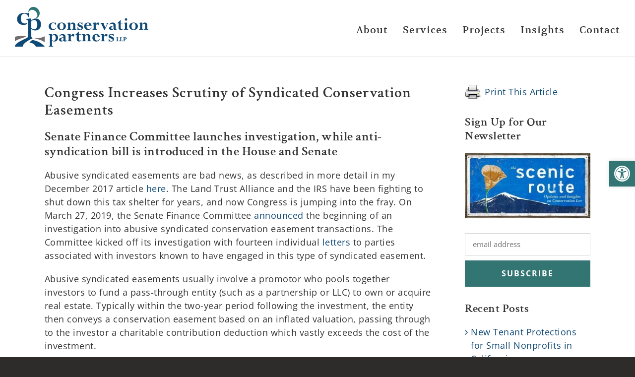

--- FILE ---
content_type: text/html; charset=UTF-8
request_url: https://www.conservationpartners.com/congress-increases-scrutiny-of-syndicated-conservation-easements/
body_size: 13233
content:
<!DOCTYPE html><html class="avada-html-layout-wide avada-html-header-position-top" lang="en-US" prefix="og: http://ogp.me/ns# fb: http://ogp.me/ns/fb#"><head><meta http-equiv="X-UA-Compatible" content="IE=edge" /><meta http-equiv="Content-Type" content="text/html; charset=utf-8"/><meta name="viewport" content="width=device-width, initial-scale=1" /><link media="all" href="https://www.conservationpartners.com/wp-content/cache/autoptimize/css/autoptimize_4afc131cd1108bc45d139b866646cee0.css" rel="stylesheet"><style media="print">.fusion-main-menu{display:none}</style><title>Congress Increases Scrutiny of Syndicated Conservation Easements &#8211; Conservation Partners</title><meta name='robots' content='max-image-preview:large' /><link href='https://fonts.gstatic.com' crossorigin='anonymous' rel='preconnect' /><link rel="alternate" type="application/rss+xml" title="Conservation Partners &raquo; Feed" href="https://www.conservationpartners.com/feed/" /><link rel="alternate" type="application/rss+xml" title="Conservation Partners &raquo; Comments Feed" href="https://www.conservationpartners.com/comments/feed/" /><link rel="icon" href="https://www.conservationpartners.com/wp-content/uploads/2019/05/favicon_32.png" type="image/png" /><link rel="apple-touch-icon" sizes="180x180" href="https://www.conservationpartners.com/wp-content/uploads/2019/05/favicon_114.png" type="image/png"><link rel="icon" sizes="192x192" href="https://www.conservationpartners.com/wp-content/uploads/2019/05/favicon_57.png" type="image/png"><meta name="msapplication-TileImage" content="https://www.conservationpartners.com/wp-content/uploads/2019/05/favicon_72.png" type="image/png"><link rel="alternate" type="application/rss+xml" title="Conservation Partners &raquo; Congress Increases Scrutiny of Syndicated Conservation Easements Comments Feed" href="https://www.conservationpartners.com/congress-increases-scrutiny-of-syndicated-conservation-easements/feed/" /><link rel="alternate" title="oEmbed (JSON)" type="application/json+oembed" href="https://www.conservationpartners.com/wp-json/oembed/1.0/embed?url=https%3A%2F%2Fwww.conservationpartners.com%2Fcongress-increases-scrutiny-of-syndicated-conservation-easements%2F" /><link rel="alternate" title="oEmbed (XML)" type="text/xml+oembed" href="https://www.conservationpartners.com/wp-json/oembed/1.0/embed?url=https%3A%2F%2Fwww.conservationpartners.com%2Fcongress-increases-scrutiny-of-syndicated-conservation-easements%2F&#038;format=xml" /><meta name="description" content="Senate Finance Committee launches investigation, while anti-syndication bill is introduced in the House and Senate
Abusive syndicated easements are bad news, as described in more detail in my December 2017 article here. The Land Trust Alliance and the IRS have been"/><meta property="og:locale" content="en_US"/><meta property="og:type" content="article"/><meta property="og:site_name" content="Conservation Partners"/><meta property="og:title" content="  Congress Increases Scrutiny of Syndicated Conservation Easements"/><meta property="og:description" content="Senate Finance Committee launches investigation, while anti-syndication bill is introduced in the House and Senate
Abusive syndicated easements are bad news, as described in more detail in my December 2017 article here. The Land Trust Alliance and the IRS have been"/><meta property="og:url" content="https://www.conservationpartners.com/congress-increases-scrutiny-of-syndicated-conservation-easements/"/><meta property="article:published_time" content="2019-04-16T12:24:17-05:00"/><meta property="article:modified_time" content="2025-03-07T21:37:38-05:00"/><meta name="author" content="Misti M. Schmidt"/><meta property="og:image" content="https://www.conservationpartners.com/wp-content/uploads/2019/06/cp_logo.png"/><meta property="og:image:width" content="269"/><meta property="og:image:height" content="80"/><meta property="og:image:type" content="image/png"/><link rel='stylesheet' id='fusion-dynamic-css-css' href='https://www.conservationpartners.com/wp-content/uploads/fusion-styles/3576de9c42598c499bba81d909c77c6e.min.css?ver=3.14.2' type='text/css' media='all' /> <script type="text/javascript" src="https://www.conservationpartners.com/wp-includes/js/jquery/jquery.min.js?ver=3.7.1" id="jquery-core-js"></script> <script type="text/javascript" id="cryptx-js-js-extra">var cryptxConfig = {"iterations":"10000","keyLength":"32","ivLength":"16","saltLength":"16","cipher":"aes-256-gcm"};
//# sourceURL=cryptx-js-js-extra</script> <link rel="https://api.w.org/" href="https://www.conservationpartners.com/wp-json/" /><link rel="alternate" title="JSON" type="application/json" href="https://www.conservationpartners.com/wp-json/wp/v2/posts/226" /><link rel="EditURI" type="application/rsd+xml" title="RSD" href="https://www.conservationpartners.com/xmlrpc.php?rsd" /><meta name="generator" content="WordPress 6.9" /><link rel="canonical" href="https://www.conservationpartners.com/congress-increases-scrutiny-of-syndicated-conservation-easements/" /><link rel='shortlink' href='https://www.conservationpartners.com/?p=226' /><meta name="generator" content="Powered by Slider Revolution 6.7.34 - responsive, Mobile-Friendly Slider Plugin for WordPress with comfortable drag and drop interface." /> <script type="text/javascript">var doc = document.documentElement;
			doc.setAttribute( 'data-useragent', navigator.userAgent );</script> </head><body data-rsssl=1 class="wp-singular post-template-default single single-post postid-226 single-format-standard wp-theme-Avada wp-child-theme-Avada-Child-Theme sfly_guest-author-post has-sidebar fusion-image-hovers fusion-pagination-sizing fusion-button_type-flat fusion-button_span-no fusion-button_gradient-linear avada-image-rollover-circle-no avada-image-rollover-yes avada-image-rollover-direction-left fusion-body ltr fusion-sticky-header no-tablet-sticky-header no-mobile-sticky-header no-mobile-slidingbar no-desktop-totop no-mobile-totop fusion-disable-outline fusion-sub-menu-fade mobile-logo-pos-left layout-wide-mode avada-has-boxed-modal-shadow-none layout-scroll-offset-full avada-has-zero-margin-offset-top fusion-top-header menu-text-align-center mobile-menu-design-modern fusion-show-pagination-text fusion-header-layout-v1 avada-responsive avada-footer-fx-none avada-menu-highlight-style-bar fusion-search-form-classic fusion-main-menu-search-dropdown fusion-avatar-square avada-dropdown-styles avada-blog-layout-large avada-blog-archive-layout-large avada-header-shadow-no avada-menu-icon-position-left avada-has-megamenu-shadow avada-has-mainmenu-dropdown-divider avada-has-header-100-width avada-has-breadcrumb-mobile-hidden avada-has-titlebar-hide avada-has-pagination-width_height avada-flyout-menu-direction-fade avada-ec-views-v1" data-awb-post-id="226"> <a class="skip-link screen-reader-text" href="#content">Skip to content</a><div id="boxed-wrapper"><div id="wrapper" class="fusion-wrapper"><div id="home" style="position:relative;top:-1px;"></div><header class="fusion-header-wrapper"><div class="fusion-header-v1 fusion-logo-alignment fusion-logo-left fusion-sticky-menu- fusion-sticky-logo- fusion-mobile-logo-  fusion-mobile-menu-design-modern"><div class="fusion-header-sticky-height"></div><div class="fusion-header"><div class="fusion-row"><div class="fusion-logo" data-margin-top="14px" data-margin-bottom="20px" data-margin-left="0px" data-margin-right="0px"> <a class="fusion-logo-link"  href="https://www.conservationpartners.com/" > <img src="https://www.conservationpartners.com/wp-content/uploads/2019/06/cp_logo.png" srcset="https://www.conservationpartners.com/wp-content/uploads/2019/06/cp_logo.png 1x, https://www.conservationpartners.com/wp-content/uploads/2019/06/cp_logo_2x.png 2x" width="269" height="80" style="max-height:80px;height:auto;" alt="Conservation Partners Logo" data-retina_logo_url="https://www.conservationpartners.com/wp-content/uploads/2019/06/cp_logo_2x.png" class="fusion-standard-logo" /> </a></div><nav class="fusion-main-menu" aria-label="Main Menu"><ul id="menu-main-menu" class="fusion-menu"><li  id="menu-item-29"  class="menu-item menu-item-type-post_type menu-item-object-page menu-item-29"  data-item-id="29"><a  href="https://www.conservationpartners.com/about/" class="fusion-bar-highlight"><span class="menu-text">About</span></a></li><li  id="menu-item-28"  class="menu-item menu-item-type-post_type menu-item-object-page menu-item-28"  data-item-id="28"><a  href="https://www.conservationpartners.com/services/" class="fusion-bar-highlight"><span class="menu-text">Services</span></a></li><li  id="menu-item-863"  class="menu-item menu-item-type-post_type menu-item-object-page menu-item-863"  data-item-id="863"><a  href="https://www.conservationpartners.com/projects/" class="fusion-bar-highlight"><span class="menu-text">Projects</span></a></li><li  id="menu-item-26"  class="menu-item menu-item-type-post_type menu-item-object-page menu-item-26"  data-item-id="26"><a  href="https://www.conservationpartners.com/blog/" class="fusion-bar-highlight"><span class="menu-text">Insights</span></a></li><li  id="menu-item-25"  class="menu-item menu-item-type-post_type menu-item-object-page menu-item-25"  data-item-id="25"><a  href="https://www.conservationpartners.com/contact/" class="fusion-bar-highlight"><span class="menu-text">Contact</span></a></li></ul></nav><div class="fusion-mobile-menu-icons"> <a href="#" class="fusion-icon awb-icon-bars" aria-label="Toggle mobile menu" aria-expanded="false"></a></div><nav class="fusion-mobile-nav-holder fusion-mobile-menu-text-align-left" aria-label="Main Menu Mobile"></nav></div></div></div><div class="fusion-clearfix"></div></header><div id="sliders-container" class="fusion-slider-visibility"></div><main id="main" class="clearfix "><div class="fusion-row" style=""><section id="content" style="float: left;"><article id="post-226" class="post post-226 type-post status-publish format-standard hentry category-abusive-shelters category-federal-law"><h1 class="entry-title fusion-post-title">Congress Increases Scrutiny of Syndicated Conservation Easements</h1><div class="post-content"><div class="fusion-fullwidth fullwidth-box fusion-builder-row-1 fusion-flex-container nonhundred-percent-fullwidth non-hundred-percent-height-scrolling" style="--awb-border-radius-top-left:0px;--awb-border-radius-top-right:0px;--awb-border-radius-bottom-right:0px;--awb-border-radius-bottom-left:0px;--awb-flex-wrap:wrap;" ><div class="fusion-builder-row fusion-row fusion-flex-align-items-flex-start fusion-flex-content-wrap" style="max-width:1144px;margin-left: calc(-4% / 2 );margin-right: calc(-4% / 2 );"><div class="fusion-layout-column fusion_builder_column fusion-builder-column-0 fusion_builder_column_1_1 1_1 fusion-flex-column" style="--awb-bg-size:cover;--awb-width-large:100%;--awb-margin-top-large:0px;--awb-spacing-right-large:1.92%;--awb-margin-bottom-large:0px;--awb-spacing-left-large:1.92%;--awb-width-medium:100%;--awb-spacing-right-medium:1.92%;--awb-spacing-left-medium:1.92%;--awb-width-small:100%;--awb-spacing-right-small:1.92%;--awb-spacing-left-small:1.92%;"><div class="fusion-column-wrapper fusion-flex-justify-content-flex-start fusion-content-layout-column"><div class="fusion-text fusion-text-1"><div class="lxb_af-post_content lxb_af-clear"><h4 data-fontsize="26" style="--fontSize: 26; line-height: 1.18; --minFontSize: 26;" data-lineheight="30.68px" class="fusion-responsive-typography-calculated">Senate Finance Committee launches investigation, while anti-syndication bill is introduced in the House and Senate</h4><p>Abusive syndicated easements are bad news, as described in more detail in my December 2017 article <a href="https://www.conservationpartners.com/bipartisan-house-bill-addresses-syndicated-conservation-easement-tax-shelters/" target="_blank" rel="noopener noreferrer">here</a>. The Land Trust Alliance and the IRS have been fighting to shut down this tax shelter for years, and now Congress is jumping into the fray. On March 27, 2019, the Senate Finance Committee <a href="https://www.finance.senate.gov/chairmans-news/grassley-wyden-launch-probe-of-conservation-tax-benefit-abuse" target="_blank" rel="noopener noreferrer">announced</a> the beginning of an investigation into abusive syndicated conservation easement transactions. The Committee kicked off its investigation with fourteen individual <a href="https://www.finance.senate.gov/imo/media/doc/CE%20-%20EcoVest%20-%20McCullough_Redacted.pdf" target="_blank" rel="noopener noreferrer">letters</a> to parties associated with investors known to have engaged in this type of syndicated easement.</p><p>Abusive syndicated easements usually involve a promotor who pools together investors to fund a pass-through entity (such as a partnership or LLC) to own or acquire real estate. Typically within the two-year period following the investment, the entity then conveys a conservation easement based on an inflated valuation, passing through to the investor a charitable contribution deduction which vastly exceeds the cost of the investment.</p><p>Last week, IRS Commissioner Charles Rettig <a href="http://www.landtrustalliance.org/blog/put-stop-bad-behavior" target="_blank" rel="noopener noreferrer">testified</a> before the U.S. Senate Finance Committee, where he confirmed that these tax shelters are not declining, despite the IRS’s 2017 notice to list abusive syndications and the Department of Justice’s recent enforcement action against one large promoter. Senator Daines spoke for the rest of us in the conservation community when he noted at the hearing that the syndicated conservation easement shelter industry “undermines the legitimacy of conservation.”</p><p>Senator Daines is one of the legislators co-sponsoring the <a href="https://www.congress.gov/bill/116th-congress/senate-bill/170/text?r=75" target="_blank" rel="noopener noreferrer">Charitable Conservation Easement Program Integrity Act of 2019</a>, a bill championed by the Land Trust Alliance to fight easement shelters. The Act would prohibit charitable contribution deductions for conservation easements where (1) the taxpayer has held the property for less than 3 years and (2) the deduction claimed by a taxpayer exceeds 250% of the taxpayer’s original investment. The Act provides a limited exception to this rule for certain family partnerships.</p><p>A similar bill was introduced previously in 2017 but failed to gain traction at that time. Hopefully, now that the Senate Finance Committee is investigating these shelters and Congress will soon learn the extent of the abuse, the Act will be passed so that “<a href="https://www.finance.senate.gov/chairmans-news/grassley-wyden-launch-probe-of-conservation-tax-benefit-abuse" target="_blank" rel="noopener noreferrer">a few bad actors don’t threaten the program by selling off deductions based on exorbitant appraisals</a>.” Fingers crossed this will happen soon so we can stop wasting ink on the bad actors and instead turn our attention to the positive impact made by legitimate conservation easements every day.</p></div><footer class="lxb_af-post_footer" role="presentation"><div class="lxb_af-template_tags-get_post_nascar lxb_af-template_tags-get_post_nascar-#222222"><em>Originally published at <a href="https://www.lawonpurpose.com/2019/04/syndication-scrutiny/" target="_blank" rel="noopener noreferrer"><strong>lawonpurpose.com</strong></a>.</em></div><p><em><br /></em></p><p><b>Disclaimer</b></p><p>This website is published and maintained for general educational purposes only and is not intended to provide legal advice on any subject matter. Due to frequent changes in the law, some of the information on the website may not reflect the current state of the law.</p><p>IRS Circular 230 Disclosure: To ensure compliance with requirements imposed by the IRS, we inform you that any U.S. tax advice contained in this website is not intended to be used, and cannot be used, for the purposes of (i) avoiding penalties under the Internal Revenue Code, or (ii) promoting, marketing, or recommending to another party any matter addressed in this website.</p></footer></div></div></div></div></div></div><div class="fusion-meta-info"><div class="fusion-meta-info-wrapper">By <span class="vcard"><span class="fn"><a href="https://www.conservationpartners.com/about/#about-misti" title="Posts by Misti M. Schmidt" rel="author">Misti M. Schmidt</a></span></span><span class="fusion-inline-sep">|</span><span class="updated rich-snippet-hidden">2025-03-07T16:37:38-05:00</span><span>April 16th, 2019</span><span class="fusion-inline-sep">|</span><a href="https://www.conservationpartners.com/category/abusive-shelters/" rel="category tag">Abusive Shelters</a>, <a href="https://www.conservationpartners.com/category/federal-law/" rel="category tag">Federal Law</a><span class="fusion-inline-sep">|</span></div></div></article></section><aside id="sidebar" class="sidebar fusion-widget-area fusion-content-widget-area fusion-sidebar-right fusion-postsidebar" style="float: right;" data=""><div id="custom_html-4" class="widget_text widget widget_custom_html"><div class="textwidget custom-html-widget"><div id="print_cta"><div class='printomatic pom-default ' id='id3766' alt='Print This Article' title='Print This Article' data-print_target='article'></div><div class='printomatictext' id='id3766' alt='Print This Article' title='Print This Article' data-print_target='article'>Print This Article</div><div style='clear: both;'></div></div></div></div><div id="media_image-3" class="widget widget_media_image"><div class="heading"><h4 class="widget-title">Sign Up for Our Newsletter</h4></div><img width="300" height="156" src="https://www.conservationpartners.com/wp-content/uploads/2019/10/scenic-route-300x156.jpg" class="image wp-image-581  attachment-medium size-medium lazyload" alt="" style="max-width: 100%; height: auto;" decoding="async" srcset="data:image/svg+xml,%3Csvg%20xmlns%3D%27http%3A%2F%2Fwww.w3.org%2F2000%2Fsvg%27%20width%3D%27582%27%20height%3D%27302%27%20viewBox%3D%270%200%20582%20302%27%3E%3Crect%20width%3D%27582%27%20height%3D%27302%27%20fill-opacity%3D%220%22%2F%3E%3C%2Fsvg%3E" data-orig-src="https://www.conservationpartners.com/wp-content/uploads/2019/10/scenic-route-300x156.jpg" data-srcset="https://www.conservationpartners.com/wp-content/uploads/2019/10/scenic-route-200x104.jpg 200w, https://www.conservationpartners.com/wp-content/uploads/2019/10/scenic-route-300x156.jpg 300w, https://www.conservationpartners.com/wp-content/uploads/2019/10/scenic-route-400x208.jpg 400w, https://www.conservationpartners.com/wp-content/uploads/2019/10/scenic-route.jpg 582w" data-sizes="auto" /></div><div id="custom_html-3" class="widget_text widget widget_custom_html"><div class="textwidget custom-html-widget"><div id="mc_embed_signup"><form id="mc-embedded-subscribe-form" class="validate" action="https://conservationpartners.us3.list-manage.com/subscribe/post?u=e79811b2a4284b250a8ab0811&amp;id=bc39915a93" method="post" name="mc-embedded-subscribe-form" novalidate="" target="_blank"><div id="mc_embed_signup_scroll"><label for="mce-EMAIL" style="display: none;">Subscribe</label> <input id="mce-EMAIL" class="email" name="EMAIL" required="" type="email" value="" placeholder="email address" /><div style="position: absolute; left: -5000px;" aria-hidden="true"><input tabindex="-1" name="b_e79811b2a4284b250a8ab0811_bc39915a93" type="text" value="" /></div><div class="clear"><input style="margin-left: 0px !important; width: 100%; font-size: 16px; margin-top: 12px;" id="mc-embedded-subscribe" class="button fusion-button button-flat fusion-button-square button-xlarge button-default" name="subscribe" type="submit" value="Subscribe" /></div></div></form></div></div></div><div id="recent-posts-3" class="widget widget_recent_entries"><div class="heading"><h4 class="widget-title">Recent Posts</h4></div><ul><li> <a href="https://www.conservationpartners.com/new-tenant-protections-for-small-nonprofits-in-california/">New Tenant Protections for Small Nonprofits in California</a></li><li> <a href="https://www.conservationpartners.com/urgent-alert-upcoming-jan-6-irs-filing-deadline-for-certain-ce-and-land-donations/">Urgent Alert: Upcoming Jan. 6 IRS Filing Deadline for Certain CE and Land Donations </a></li><li> <a href="https://www.conservationpartners.com/blm-issues-proposed-rule-to-permit-conservation-leasing-on-public-lands/">BLM Issues Proposed Rule to Permit Conservation Leasing on Public Lands</a></li><li> <a href="https://www.conservationpartners.com/update-regarding-irs-safe-harbor/">Update regarding IRS Safe Harbor</a></li><li> <a href="https://www.conservationpartners.com/limited-time-to-amend-existing-easements-that-fall-afoul-of-irs-requirements/">Limited Time to Amend Existing Easements that Fall Afoul of IRS Requirements</a></li></ul></div><div id="archives-3" class="widget widget_archive"><div class="heading"><h4 class="widget-title">Archives</h4></div><ul><li><a href='https://www.conservationpartners.com/2024/12/'>December 2024</a></li><li><a href='https://www.conservationpartners.com/2023/05/'>May 2023</a></li><li><a href='https://www.conservationpartners.com/2023/04/'>April 2023</a></li><li><a href='https://www.conservationpartners.com/2023/03/'>March 2023</a></li><li><a href='https://www.conservationpartners.com/2023/01/'>January 2023</a></li><li><a href='https://www.conservationpartners.com/2022/09/'>September 2022</a></li><li><a href='https://www.conservationpartners.com/2021/11/'>November 2021</a></li><li><a href='https://www.conservationpartners.com/2021/10/'>October 2021</a></li><li><a href='https://www.conservationpartners.com/2021/07/'>July 2021</a></li><li><a href='https://www.conservationpartners.com/2021/06/'>June 2021</a></li><li><a href='https://www.conservationpartners.com/2021/02/'>February 2021</a></li><li><a href='https://www.conservationpartners.com/2020/10/'>October 2020</a></li><li><a href='https://www.conservationpartners.com/2020/07/'>July 2020</a></li><li><a href='https://www.conservationpartners.com/2020/01/'>January 2020</a></li><li><a href='https://www.conservationpartners.com/2019/12/'>December 2019</a></li><li><a href='https://www.conservationpartners.com/2019/09/'>September 2019</a></li><li><a href='https://www.conservationpartners.com/2019/04/'>April 2019</a></li><li><a href='https://www.conservationpartners.com/2019/01/'>January 2019</a></li><li><a href='https://www.conservationpartners.com/2018/10/'>October 2018</a></li><li><a href='https://www.conservationpartners.com/2018/09/'>September 2018</a></li><li><a href='https://www.conservationpartners.com/2018/08/'>August 2018</a></li><li><a href='https://www.conservationpartners.com/2018/04/'>April 2018</a></li><li><a href='https://www.conservationpartners.com/2018/02/'>February 2018</a></li><li><a href='https://www.conservationpartners.com/2017/12/'>December 2017</a></li><li><a href='https://www.conservationpartners.com/2017/10/'>October 2017</a></li><li><a href='https://www.conservationpartners.com/2017/08/'>August 2017</a></li><li><a href='https://www.conservationpartners.com/2017/07/'>July 2017</a></li><li><a href='https://www.conservationpartners.com/2016/12/'>December 2016</a></li><li><a href='https://www.conservationpartners.com/2016/09/'>September 2016</a></li><li><a href='https://www.conservationpartners.com/2016/07/'>July 2016</a></li></ul></div><div id="categories-3" class="widget widget_categories"><div class="heading"><h4 class="widget-title">Categories</h4></div><ul><li class="cat-item cat-item-10"><a href="https://www.conservationpartners.com/category/abusive-shelters/">Abusive Shelters</a></li><li class="cat-item cat-item-1"><a href="https://www.conservationpartners.com/category/blog/">Blog</a></li><li class="cat-item cat-item-7"><a href="https://www.conservationpartners.com/category/california-state-law/">California State Law</a></li><li class="cat-item cat-item-14"><a href="https://www.conservationpartners.com/category/carbon/">Carbon</a></li><li class="cat-item cat-item-9"><a href="https://www.conservationpartners.com/category/exempt-organizations/">Exempt Organizations</a></li><li class="cat-item cat-item-8"><a href="https://www.conservationpartners.com/category/federal-law/">Federal Law</a></li><li class="cat-item cat-item-11"><a href="https://www.conservationpartners.com/category/irs-positions-and-tax-cases/">IRS Positions and Tax Cases</a></li><li class="cat-item cat-item-13"><a href="https://www.conservationpartners.com/category/tax-planning/">Tax Planning</a></li></ul></div></aside></div></main><div class="fusion-footer"><footer id="footer" class="fusion-footer-copyright-area fusion-footer-copyright-center"><div class="fusion-row"><div class="fusion-copyright-content"><div class="fusion-copyright-notice"><div> © Copyright <script type="text/javascript">document.write(new Date().getFullYear());</script> |  Conservation Partners  |  All Rights Reserved  | <a href="https://www.conservationpartners.com/website-accessibility-policy/">ADA Policy</a> |  Website By <strong><a href="https://daordesign.com/" target="_blank">Daor Design</a></strong></div></div></div></div></footer></div></div></div> <a class="fusion-one-page-text-link fusion-page-load-link" tabindex="-1" href="#" aria-hidden="true">Page load link</a><div class="avada-footer-scripts"> <script type="text/javascript">var fusionNavIsCollapsed=function(e){var t,n;window.innerWidth<=e.getAttribute("data-breakpoint")?(e.classList.add("collapse-enabled"),e.classList.remove("awb-menu_desktop"),e.classList.contains("expanded")||window.dispatchEvent(new CustomEvent("fusion-mobile-menu-collapsed",{detail:{nav:e}})),(n=e.querySelectorAll(".menu-item-has-children.expanded")).length&&n.forEach(function(e){e.querySelector(".awb-menu__open-nav-submenu_mobile").setAttribute("aria-expanded","false")})):(null!==e.querySelector(".menu-item-has-children.expanded .awb-menu__open-nav-submenu_click")&&e.querySelector(".menu-item-has-children.expanded .awb-menu__open-nav-submenu_click").click(),e.classList.remove("collapse-enabled"),e.classList.add("awb-menu_desktop"),null!==e.querySelector(".awb-menu__main-ul")&&e.querySelector(".awb-menu__main-ul").removeAttribute("style")),e.classList.add("no-wrapper-transition"),clearTimeout(t),t=setTimeout(()=>{e.classList.remove("no-wrapper-transition")},400),e.classList.remove("loading")},fusionRunNavIsCollapsed=function(){var e,t=document.querySelectorAll(".awb-menu");for(e=0;e<t.length;e++)fusionNavIsCollapsed(t[e])};function avadaGetScrollBarWidth(){var e,t,n,l=document.createElement("p");return l.style.width="100%",l.style.height="200px",(e=document.createElement("div")).style.position="absolute",e.style.top="0px",e.style.left="0px",e.style.visibility="hidden",e.style.width="200px",e.style.height="150px",e.style.overflow="hidden",e.appendChild(l),document.body.appendChild(e),t=l.offsetWidth,e.style.overflow="scroll",t==(n=l.offsetWidth)&&(n=e.clientWidth),document.body.removeChild(e),jQuery("html").hasClass("awb-scroll")&&10<t-n?10:t-n}fusionRunNavIsCollapsed(),window.addEventListener("fusion-resize-horizontal",fusionRunNavIsCollapsed);</script> <script type="speculationrules">{"prefetch":[{"source":"document","where":{"and":[{"href_matches":"/*"},{"not":{"href_matches":["/wp-*.php","/wp-admin/*","/wp-content/uploads/*","/wp-content/*","/wp-content/plugins/*","/wp-content/themes/Avada-Child-Theme/*","/wp-content/themes/Avada/*","/*\\?(.+)"]}},{"not":{"selector_matches":"a[rel~=\"nofollow\"]"}},{"not":{"selector_matches":".no-prefetch, .no-prefetch a"}}]},"eagerness":"conservative"}]}</script> <script type="text/javascript" id="printomatic-js-js-before">var print_data = {"pom_html_top":"<div id=\"print-top\" style=\"padding-top: 20px;\"><div id=\"print-logo\" style=\"float: left; margin-right: 40px;\"><img src=\"https:\/\/www.conservationpartners.com\/wp-content\/uploads\/2019\/10\/cp_logo_print_2x.jpg\" width=\"269\" height=\"80\" alt=\"Conservation Partners\"><\/div>\r\n<div id=\"print-title\" style=\"float: left; margin-top: 24px;\"><h2 style=\"margin-bottom: 0px; padding-top: 4px; color: #0f4975;\">The Scenic Route:<\/h2><h3 style=\"margin-top:0px; color: #0f4975;\">Updates and Insights on Conservation News<\/h3><\/div><\/div>\r\n<div style=\"padding-top: 10px; border-bottom: 1px solid #333333; clear: both; margin-bottom: 30px;\"><\/div>","pom_html_bottom":"<div style=\"margin-top:20px; border-top: 1px solid #333333; clear: both;\"><\/div><div style=\"padding-top: 10px;\"><a href=\"https:\/\/www.conservationpartners.com\/blog\/\">https:\/\/www.conservationpartners.com\/blog\/<\/a><\/div>","pom_do_not_print":"","pom_pause_time":""}
//# sourceURL=printomatic-js-js-before</script> <script type="text/javascript" id="printomatic-js-js-after">var print_data_id3766 = []
//# sourceURL=printomatic-js-js-after</script> <script type="text/javascript" id="pojo-a11y-js-extra">var PojoA11yOptions = {"focusable":"","remove_link_target":"","add_role_links":"","enable_save":"","save_expiration":""};
//# sourceURL=pojo-a11y-js-extra</script> <script type="text/javascript" id="fusion-animations-js-extra">var fusionAnimationsVars = {"status_css_animations":"desktop"};
//# sourceURL=fusion-animations-js-extra</script> <script type="text/javascript" id="fusion-js-extra">var fusionJSVars = {"visibility_small":"640","visibility_medium":"1024"};
//# sourceURL=fusion-js-extra</script> <script type="text/javascript" id="jquery-lightbox-js-extra">var fusionLightboxVideoVars = {"lightbox_video_width":"1280","lightbox_video_height":"720"};
//# sourceURL=jquery-lightbox-js-extra</script> <script type="text/javascript" id="fusion-video-general-js-extra">var fusionVideoGeneralVars = {"status_vimeo":"1","status_yt":"1"};
//# sourceURL=fusion-video-general-js-extra</script> <script type="text/javascript" id="fusion-video-bg-js-extra">var fusionVideoBgVars = {"status_vimeo":"1","status_yt":"1"};
//# sourceURL=fusion-video-bg-js-extra</script> <script type="text/javascript" id="fusion-lightbox-js-extra">var fusionLightboxVars = {"status_lightbox":"1","lightbox_gallery":"1","lightbox_skin":"metro-white","lightbox_title":"1","lightbox_zoom":"1","lightbox_arrows":"1","lightbox_slideshow_speed":"5000","lightbox_loop":"0","lightbox_autoplay":"","lightbox_opacity":"0.9","lightbox_desc":"1","lightbox_social":"1","lightbox_social_links":{"facebook":{"source":"https://www.facebook.com/sharer.php?u={URL}","text":"Share on Facebook"},"twitter":{"source":"https://x.com/intent/post?url={URL}","text":"Share on X"},"reddit":{"source":"https://reddit.com/submit?url={URL}","text":"Share on Reddit"},"linkedin":{"source":"https://www.linkedin.com/shareArticle?mini=true&url={URL}","text":"Share on LinkedIn"},"whatsapp":{"source":"https://api.whatsapp.com/send?text={URL}","text":"Share on WhatsApp"},"tumblr":{"source":"https://www.tumblr.com/share/link?url={URL}","text":"Share on Tumblr"},"pinterest":{"source":"https://pinterest.com/pin/create/button/?url={URL}","text":"Share on Pinterest"},"vk":{"source":"https://vk.com/share.php?url={URL}","text":"Share on Vk"},"mail":{"source":"mailto:?body={URL}","text":"Share by Email"}},"lightbox_deeplinking":"1","lightbox_path":"vertical","lightbox_post_images":"1","lightbox_animation_speed":"normal","l10n":{"close":"Press Esc to close","enterFullscreen":"Enter Fullscreen (Shift+Enter)","exitFullscreen":"Exit Fullscreen (Shift+Enter)","slideShow":"Slideshow","next":"Next","previous":"Previous"}};
//# sourceURL=fusion-lightbox-js-extra</script> <script type="text/javascript" id="avada-live-search-js-extra">var avadaLiveSearchVars = {"live_search":"1","ajaxurl":"https://www.conservationpartners.com/wp-admin/admin-ajax.php","no_search_results":"No search results match your query. Please try again","min_char_count":"4","per_page":"100","show_feat_img":"1","display_post_type":"1"};
//# sourceURL=avada-live-search-js-extra</script> <script type="text/javascript" id="avada-comments-js-extra">var avadaCommentVars = {"title_style_type":"none","title_margin_top":"0px","title_margin_bottom":"18px"};
//# sourceURL=avada-comments-js-extra</script> <script type="text/javascript" id="fusion-flexslider-js-extra">var fusionFlexSliderVars = {"status_vimeo":"1","slideshow_autoplay":"1","slideshow_speed":"7000","pagination_video_slide":"","status_yt":"1","flex_smoothHeight":"false"};
//# sourceURL=fusion-flexslider-js-extra</script> <script type="text/javascript" id="fusion-container-js-extra">var fusionContainerVars = {"content_break_point":"800","container_hundred_percent_height_mobile":"0","is_sticky_header_transparent":"0","hundred_percent_scroll_sensitivity":"450"};
//# sourceURL=fusion-container-js-extra</script> <script type="text/javascript" id="awb-widget-areas-js-extra">var avadaSidebarsVars = {"header_position":"top","header_layout":"v1","header_sticky":"1","header_sticky_type2_layout":"menu_only","side_header_break_point":"900","header_sticky_tablet":"","sticky_header_shrinkage":"","nav_height":"114","sidebar_break_point":"800"};
//# sourceURL=awb-widget-areas-js-extra</script> <script type="text/javascript" id="avada-elastic-slider-js-extra">var avadaElasticSliderVars = {"tfes_autoplay":"1","tfes_animation":"sides","tfes_interval":"3000","tfes_speed":"800","tfes_width":"150"};
//# sourceURL=avada-elastic-slider-js-extra</script> <script type="text/javascript" id="avada-drop-down-js-extra">var avadaSelectVars = {"avada_drop_down":"1"};
//# sourceURL=avada-drop-down-js-extra</script> <script type="text/javascript" id="avada-header-js-extra">var avadaHeaderVars = {"header_position":"top","header_sticky":"1","header_sticky_type2_layout":"menu_only","header_sticky_shadow":"1","side_header_break_point":"900","header_sticky_mobile":"","header_sticky_tablet":"","mobile_menu_design":"modern","sticky_header_shrinkage":"","nav_height":"114","nav_highlight_border":"8","nav_highlight_style":"bar","logo_margin_top":"14px","logo_margin_bottom":"20px","layout_mode":"wide","header_padding_top":"0px","header_padding_bottom":"0px","scroll_offset":"full"};
//# sourceURL=avada-header-js-extra</script> <script type="text/javascript" id="avada-menu-js-extra">var avadaMenuVars = {"site_layout":"wide","header_position":"top","logo_alignment":"left","header_sticky":"1","header_sticky_mobile":"","header_sticky_tablet":"","side_header_break_point":"900","megamenu_base_width":"site_width","mobile_menu_design":"modern","dropdown_goto":"Go to...","mobile_nav_cart":"Shopping Cart","mobile_submenu_open":"Open submenu of %s","mobile_submenu_close":"Close submenu of %s","submenu_slideout":"1"};
//# sourceURL=avada-menu-js-extra</script> <script type="text/javascript" id="fusion-responsive-typography-js-extra">var fusionTypographyVars = {"site_width":"1100px","typography_sensitivity":"0.54","typography_factor":"1.50","elements":"h1, h2, h3, h4, h5, h6"};
//# sourceURL=fusion-responsive-typography-js-extra</script> <script type="text/javascript" id="fusion-scroll-to-anchor-js-extra">var fusionScrollToAnchorVars = {"content_break_point":"800","container_hundred_percent_height_mobile":"0","hundred_percent_scroll_sensitivity":"450"};
//# sourceURL=fusion-scroll-to-anchor-js-extra</script> <script type="text/javascript" id="fusion-video-js-extra">var fusionVideoVars = {"status_vimeo":"1"};
//# sourceURL=fusion-video-js-extra</script> <a id="pojo-a11y-skip-content" class="pojo-skip-link pojo-skip-content" tabindex="1" accesskey="s" href="#content">Skip to content</a><nav id="pojo-a11y-toolbar" class="pojo-a11y-toolbar-right pojo-a11y-" role="navigation"><div class="pojo-a11y-toolbar-toggle"> <a class="pojo-a11y-toolbar-link pojo-a11y-toolbar-toggle-link" href="javascript:void(0);" title="Accessibility Tools" role="button"> <span class="pojo-sr-only sr-only">Open toolbar</span> <svg xmlns="http://www.w3.org/2000/svg" viewBox="0 0 100 100" fill="currentColor" width="1em"><title>Accessibility Tools</title> <path d="M50 8.1c23.2 0 41.9 18.8 41.9 41.9 0 23.2-18.8 41.9-41.9 41.9C26.8 91.9 8.1 73.2 8.1 50S26.8 8.1 50 8.1M50 0C22.4 0 0 22.4 0 50s22.4 50 50 50 50-22.4 50-50S77.6 0 50 0zm0 11.3c-21.4 0-38.7 17.3-38.7 38.7S28.6 88.7 50 88.7 88.7 71.4 88.7 50 71.4 11.3 50 11.3zm0 8.9c4 0 7.3 3.2 7.3 7.3S54 34.7 50 34.7s-7.3-3.2-7.3-7.3 3.3-7.2 7.3-7.2zm23.7 19.7c-5.8 1.4-11.2 2.6-16.6 3.2.2 20.4 2.5 24.8 5 31.4.7 1.9-.2 4-2.1 4.7-1.9.7-4-.2-4.7-2.1-1.8-4.5-3.4-8.2-4.5-15.8h-2c-1 7.6-2.7 11.3-4.5 15.8-.7 1.9-2.8 2.8-4.7 2.1-1.9-.7-2.8-2.8-2.1-4.7 2.6-6.6 4.9-11 5-31.4-5.4-.6-10.8-1.8-16.6-3.2-1.7-.4-2.8-2.1-2.4-3.9.4-1.7 2.1-2.8 3.9-2.4 19.5 4.6 25.1 4.6 44.5 0 1.7-.4 3.5.7 3.9 2.4.7 1.8-.3 3.5-2.1 3.9z"/> </svg> </a></div><div class="pojo-a11y-toolbar-overlay"><div class="pojo-a11y-toolbar-inner"><p class="pojo-a11y-toolbar-title">Accessibility Tools</p><ul class="pojo-a11y-toolbar-items pojo-a11y-tools"><li class="pojo-a11y-toolbar-item"> <a href="#" class="pojo-a11y-toolbar-link pojo-a11y-btn-resize-font pojo-a11y-btn-resize-plus" data-action="resize-plus" data-action-group="resize" tabindex="-1" role="button"> <span class="pojo-a11y-toolbar-icon"><svg version="1.1" xmlns="http://www.w3.org/2000/svg" width="1em" viewBox="0 0 448 448"><title>Increase Text</title><path fill="currentColor" d="M256 200v16c0 4.25-3.75 8-8 8h-56v56c0 4.25-3.75 8-8 8h-16c-4.25 0-8-3.75-8-8v-56h-56c-4.25 0-8-3.75-8-8v-16c0-4.25 3.75-8 8-8h56v-56c0-4.25 3.75-8 8-8h16c4.25 0 8 3.75 8 8v56h56c4.25 0 8 3.75 8 8zM288 208c0-61.75-50.25-112-112-112s-112 50.25-112 112 50.25 112 112 112 112-50.25 112-112zM416 416c0 17.75-14.25 32-32 32-8.5 0-16.75-3.5-22.5-9.5l-85.75-85.5c-29.25 20.25-64.25 31-99.75 31-97.25 0-176-78.75-176-176s78.75-176 176-176 176 78.75 176 176c0 35.5-10.75 70.5-31 99.75l85.75 85.75c5.75 5.75 9.25 14 9.25 22.5z"></path></svg></span><span class="pojo-a11y-toolbar-text">Increase Text</span> </a></li><li class="pojo-a11y-toolbar-item"> <a href="#" class="pojo-a11y-toolbar-link pojo-a11y-btn-resize-font pojo-a11y-btn-resize-minus" data-action="resize-minus" data-action-group="resize" tabindex="-1" role="button"> <span class="pojo-a11y-toolbar-icon"><svg version="1.1" xmlns="http://www.w3.org/2000/svg" width="1em" viewBox="0 0 448 448"><title>Decrease Text</title><path fill="currentColor" d="M256 200v16c0 4.25-3.75 8-8 8h-144c-4.25 0-8-3.75-8-8v-16c0-4.25 3.75-8 8-8h144c4.25 0 8 3.75 8 8zM288 208c0-61.75-50.25-112-112-112s-112 50.25-112 112 50.25 112 112 112 112-50.25 112-112zM416 416c0 17.75-14.25 32-32 32-8.5 0-16.75-3.5-22.5-9.5l-85.75-85.5c-29.25 20.25-64.25 31-99.75 31-97.25 0-176-78.75-176-176s78.75-176 176-176 176 78.75 176 176c0 35.5-10.75 70.5-31 99.75l85.75 85.75c5.75 5.75 9.25 14 9.25 22.5z"></path></svg></span><span class="pojo-a11y-toolbar-text">Decrease Text</span> </a></li><li class="pojo-a11y-toolbar-item"> <a href="#" class="pojo-a11y-toolbar-link pojo-a11y-btn-background-group pojo-a11y-btn-grayscale" data-action="grayscale" data-action-group="schema" tabindex="-1" role="button"> <span class="pojo-a11y-toolbar-icon"><svg version="1.1" xmlns="http://www.w3.org/2000/svg" width="1em" viewBox="0 0 448 448"><title>Grayscale</title><path fill="currentColor" d="M15.75 384h-15.75v-352h15.75v352zM31.5 383.75h-8v-351.75h8v351.75zM55 383.75h-7.75v-351.75h7.75v351.75zM94.25 383.75h-7.75v-351.75h7.75v351.75zM133.5 383.75h-15.5v-351.75h15.5v351.75zM165 383.75h-7.75v-351.75h7.75v351.75zM180.75 383.75h-7.75v-351.75h7.75v351.75zM196.5 383.75h-7.75v-351.75h7.75v351.75zM235.75 383.75h-15.75v-351.75h15.75v351.75zM275 383.75h-15.75v-351.75h15.75v351.75zM306.5 383.75h-15.75v-351.75h15.75v351.75zM338 383.75h-15.75v-351.75h15.75v351.75zM361.5 383.75h-15.75v-351.75h15.75v351.75zM408.75 383.75h-23.5v-351.75h23.5v351.75zM424.5 383.75h-8v-351.75h8v351.75zM448 384h-15.75v-352h15.75v352z"></path></svg></span><span class="pojo-a11y-toolbar-text">Grayscale</span> </a></li><li class="pojo-a11y-toolbar-item"> <a href="#" class="pojo-a11y-toolbar-link pojo-a11y-btn-background-group pojo-a11y-btn-high-contrast" data-action="high-contrast" data-action-group="schema" tabindex="-1" role="button"> <span class="pojo-a11y-toolbar-icon"><svg version="1.1" xmlns="http://www.w3.org/2000/svg" width="1em" viewBox="0 0 448 448"><title>High Contrast</title><path fill="currentColor" d="M192 360v-272c-75 0-136 61-136 136s61 136 136 136zM384 224c0 106-86 192-192 192s-192-86-192-192 86-192 192-192 192 86 192 192z"></path></svg></span><span class="pojo-a11y-toolbar-text">High Contrast</span> </a></li><li class="pojo-a11y-toolbar-item"> <a href="#" class="pojo-a11y-toolbar-link pojo-a11y-btn-background-group pojo-a11y-btn-negative-contrast" data-action="negative-contrast" data-action-group="schema" tabindex="-1" role="button"> <span class="pojo-a11y-toolbar-icon"><svg version="1.1" xmlns="http://www.w3.org/2000/svg" width="1em" viewBox="0 0 448 448"><title>Negative Contrast</title><path fill="currentColor" d="M416 240c-23.75-36.75-56.25-68.25-95.25-88.25 10 17 15.25 36.5 15.25 56.25 0 61.75-50.25 112-112 112s-112-50.25-112-112c0-19.75 5.25-39.25 15.25-56.25-39 20-71.5 51.5-95.25 88.25 42.75 66 111.75 112 192 112s149.25-46 192-112zM236 144c0-6.5-5.5-12-12-12-41.75 0-76 34.25-76 76 0 6.5 5.5 12 12 12s12-5.5 12-12c0-28.5 23.5-52 52-52 6.5 0 12-5.5 12-12zM448 240c0 6.25-2 12-5 17.25-46 75.75-130.25 126.75-219 126.75s-173-51.25-219-126.75c-3-5.25-5-11-5-17.25s2-12 5-17.25c46-75.5 130.25-126.75 219-126.75s173 51.25 219 126.75c3 5.25 5 11 5 17.25z"></path></svg></span><span class="pojo-a11y-toolbar-text">Negative Contrast</span> </a></li><li class="pojo-a11y-toolbar-item"> <a href="#" class="pojo-a11y-toolbar-link pojo-a11y-btn-background-group pojo-a11y-btn-light-background" data-action="light-background" data-action-group="schema" tabindex="-1" role="button"> <span class="pojo-a11y-toolbar-icon"><svg version="1.1" xmlns="http://www.w3.org/2000/svg" width="1em" viewBox="0 0 448 448"><title>Light Background</title><path fill="currentColor" d="M184 144c0 4.25-3.75 8-8 8s-8-3.75-8-8c0-17.25-26.75-24-40-24-4.25 0-8-3.75-8-8s3.75-8 8-8c23.25 0 56 12.25 56 40zM224 144c0-50-50.75-80-96-80s-96 30-96 80c0 16 6.5 32.75 17 45 4.75 5.5 10.25 10.75 15.25 16.5 17.75 21.25 32.75 46.25 35.25 74.5h57c2.5-28.25 17.5-53.25 35.25-74.5 5-5.75 10.5-11 15.25-16.5 10.5-12.25 17-29 17-45zM256 144c0 25.75-8.5 48-25.75 67s-40 45.75-42 72.5c7.25 4.25 11.75 12.25 11.75 20.5 0 6-2.25 11.75-6.25 16 4 4.25 6.25 10 6.25 16 0 8.25-4.25 15.75-11.25 20.25 2 3.5 3.25 7.75 3.25 11.75 0 16.25-12.75 24-27.25 24-6.5 14.5-21 24-36.75 24s-30.25-9.5-36.75-24c-14.5 0-27.25-7.75-27.25-24 0-4 1.25-8.25 3.25-11.75-7-4.5-11.25-12-11.25-20.25 0-6 2.25-11.75 6.25-16-4-4.25-6.25-10-6.25-16 0-8.25 4.5-16.25 11.75-20.5-2-26.75-24.75-53.5-42-72.5s-25.75-41.25-25.75-67c0-68 64.75-112 128-112s128 44 128 112z"></path></svg></span><span class="pojo-a11y-toolbar-text">Light Background</span> </a></li><li class="pojo-a11y-toolbar-item"> <a href="#" class="pojo-a11y-toolbar-link pojo-a11y-btn-links-underline" data-action="links-underline" data-action-group="toggle" tabindex="-1" role="button"> <span class="pojo-a11y-toolbar-icon"><svg version="1.1" xmlns="http://www.w3.org/2000/svg" width="1em" viewBox="0 0 448 448"><title>Links Underline</title><path fill="currentColor" d="M364 304c0-6.5-2.5-12.5-7-17l-52-52c-4.5-4.5-10.75-7-17-7-7.25 0-13 2.75-18 8 8.25 8.25 18 15.25 18 28 0 13.25-10.75 24-24 24-12.75 0-19.75-9.75-28-18-5.25 5-8.25 10.75-8.25 18.25 0 6.25 2.5 12.5 7 17l51.5 51.75c4.5 4.5 10.75 6.75 17 6.75s12.5-2.25 17-6.5l36.75-36.5c4.5-4.5 7-10.5 7-16.75zM188.25 127.75c0-6.25-2.5-12.5-7-17l-51.5-51.75c-4.5-4.5-10.75-7-17-7s-12.5 2.5-17 6.75l-36.75 36.5c-4.5 4.5-7 10.5-7 16.75 0 6.5 2.5 12.5 7 17l52 52c4.5 4.5 10.75 6.75 17 6.75 7.25 0 13-2.5 18-7.75-8.25-8.25-18-15.25-18-28 0-13.25 10.75-24 24-24 12.75 0 19.75 9.75 28 18 5.25-5 8.25-10.75 8.25-18.25zM412 304c0 19-7.75 37.5-21.25 50.75l-36.75 36.5c-13.5 13.5-31.75 20.75-50.75 20.75-19.25 0-37.5-7.5-51-21.25l-51.5-51.75c-13.5-13.5-20.75-31.75-20.75-50.75 0-19.75 8-38.5 22-52.25l-22-22c-13.75 14-32.25 22-52 22-19 0-37.5-7.5-51-21l-52-52c-13.75-13.75-21-31.75-21-51 0-19 7.75-37.5 21.25-50.75l36.75-36.5c13.5-13.5 31.75-20.75 50.75-20.75 19.25 0 37.5 7.5 51 21.25l51.5 51.75c13.5 13.5 20.75 31.75 20.75 50.75 0 19.75-8 38.5-22 52.25l22 22c13.75-14 32.25-22 52-22 19 0 37.5 7.5 51 21l52 52c13.75 13.75 21 31.75 21 51z"></path></svg></span><span class="pojo-a11y-toolbar-text">Links Underline</span> </a></li><li class="pojo-a11y-toolbar-item"> <a href="#" class="pojo-a11y-toolbar-link pojo-a11y-btn-readable-font" data-action="readable-font" data-action-group="toggle" tabindex="-1" role="button"> <span class="pojo-a11y-toolbar-icon"><svg version="1.1" xmlns="http://www.w3.org/2000/svg" width="1em" viewBox="0 0 448 448"><title>Readable Font</title><path fill="currentColor" d="M181.25 139.75l-42.5 112.5c24.75 0.25 49.5 1 74.25 1 4.75 0 9.5-0.25 14.25-0.5-13-38-28.25-76.75-46-113zM0 416l0.5-19.75c23.5-7.25 49-2.25 59.5-29.25l59.25-154 70-181h32c1 1.75 2 3.5 2.75 5.25l51.25 120c18.75 44.25 36 89 55 133 11.25 26 20 52.75 32.5 78.25 1.75 4 5.25 11.5 8.75 14.25 8.25 6.5 31.25 8 43 12.5 0.75 4.75 1.5 9.5 1.5 14.25 0 2.25-0.25 4.25-0.25 6.5-31.75 0-63.5-4-95.25-4-32.75 0-65.5 2.75-98.25 3.75 0-6.5 0.25-13 1-19.5l32.75-7c6.75-1.5 20-3.25 20-12.5 0-9-32.25-83.25-36.25-93.5l-112.5-0.5c-6.5 14.5-31.75 80-31.75 89.5 0 19.25 36.75 20 51 22 0.25 4.75 0.25 9.5 0.25 14.5 0 2.25-0.25 4.5-0.5 6.75-29 0-58.25-5-87.25-5-3.5 0-8.5 1.5-12 2-15.75 2.75-31.25 3.5-47 3.5z"></path></svg></span><span class="pojo-a11y-toolbar-text">Readable Font</span> </a></li><li class="pojo-a11y-toolbar-item"> <a href="#" class="pojo-a11y-toolbar-link pojo-a11y-btn-reset" data-action="reset" tabindex="-1" role="button"> <span class="pojo-a11y-toolbar-icon"><svg version="1.1" xmlns="http://www.w3.org/2000/svg" width="1em" viewBox="0 0 448 448"><title>Reset</title><path fill="currentColor" d="M384 224c0 105.75-86.25 192-192 192-57.25 0-111.25-25.25-147.75-69.25-2.5-3.25-2.25-8 0.5-10.75l34.25-34.5c1.75-1.5 4-2.25 6.25-2.25 2.25 0.25 4.5 1.25 5.75 3 24.5 31.75 61.25 49.75 101 49.75 70.5 0 128-57.5 128-128s-57.5-128-128-128c-32.75 0-63.75 12.5-87 34.25l34.25 34.5c4.75 4.5 6 11.5 3.5 17.25-2.5 6-8.25 10-14.75 10h-112c-8.75 0-16-7.25-16-16v-112c0-6.5 4-12.25 10-14.75 5.75-2.5 12.75-1.25 17.25 3.5l32.5 32.25c35.25-33.25 83-53 132.25-53 105.75 0 192 86.25 192 192z"></path></svg></span> <span class="pojo-a11y-toolbar-text">Reset</span> </a></li></ul></div></div></nav> <script type="text/javascript">jQuery( document ).ready( function() {
					var ajaxurl = 'https://www.conservationpartners.com/wp-admin/admin-ajax.php';
					if ( 0 < jQuery( '.fusion-login-nonce' ).length ) {
						jQuery.get( ajaxurl, { 'action': 'fusion_login_nonce' }, function( response ) {
							jQuery( '.fusion-login-nonce' ).html( response );
						});
					}
				});</script> </div> <script defer src="https://www.conservationpartners.com/wp-content/cache/autoptimize/js/autoptimize_518e8703f4e2aca9b4ba0b5a82c5b991.js"></script><script defer src="https://static.cloudflareinsights.com/beacon.min.js/vcd15cbe7772f49c399c6a5babf22c1241717689176015" integrity="sha512-ZpsOmlRQV6y907TI0dKBHq9Md29nnaEIPlkf84rnaERnq6zvWvPUqr2ft8M1aS28oN72PdrCzSjY4U6VaAw1EQ==" data-cf-beacon='{"version":"2024.11.0","token":"deb1b244bd4c4b23a54e95989dfcf36e","r":1,"server_timing":{"name":{"cfCacheStatus":true,"cfEdge":true,"cfExtPri":true,"cfL4":true,"cfOrigin":true,"cfSpeedBrain":true},"location_startswith":null}}' crossorigin="anonymous"></script>
</body></html>